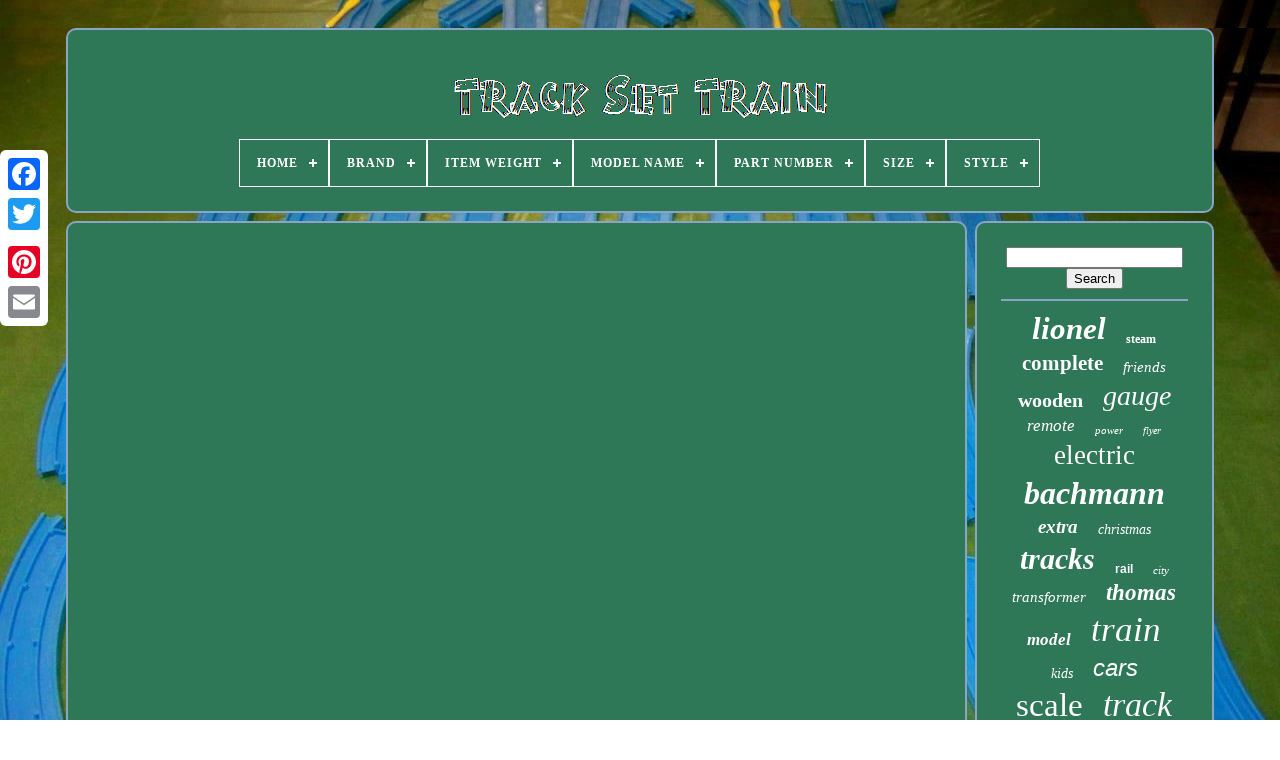

--- FILE ---
content_type: text/html; charset=UTF-8
request_url: https://tracksettrain.com/en/thomas-minis-goto-a-water-park.php
body_size: 3783
content:
	<!doctype html>

  		
<html> 	


 
	
<head>	



	
	
 <title>
 
Thomas Minis Goto A Water Park 
</title> 
	 	 <link rel="icon" type="image/png"  href="https://tracksettrain.com/favicon.png"> 	 

	 	<meta http-equiv="content-type"   content="text/html; charset=UTF-8">

			
  	 
<meta content="width=device-width, initial-scale=1"  name="viewport"> 
   
	
		
 <link href="https://tracksettrain.com/leqev.css"  rel="stylesheet" type="text/css">   
	


	

  
<link  type="text/css" rel="stylesheet"	href="https://tracksettrain.com/wocadele.css">


	 	


 
<script src="https://code.jquery.com/jquery-latest.min.js" type="text/javascript">
   </script> 	 
		  	<script src="https://tracksettrain.com/wafec.js"   type="text/javascript">   </script> 
 
	
		  
<script  type="text/javascript" src="https://tracksettrain.com/tugecofo.js"></script>


	 <script type="text/javascript" async src="https://tracksettrain.com/moruzavu.js">
</script>
	
 	


				<script  type="text/javascript" src="https://tracksettrain.com/nufet.js"   async>
  </script>		
	
	
 <script   type="text/javascript"> var a2a_config = a2a_config || {};a2a_config.no_3p = 1;		</script>    

	
		  	

<script type="text/javascript">  	


	window.onload = function ()
	{
		rimiwysusi('pumaluwy', 'Search', 'https://tracksettrain.com/en/decun.php');
		hudagyxele("nasymok.php","grom", "Thomas Minis Goto A Water Park");
		
		
	}
	</script> 
	
 		 </head> 

  
  	
 <body data-id="-1">	  	



	 <div  class="a2a_kit a2a_kit_size_32 a2a_floating_style a2a_vertical_style" style="left:0px; top:150px;">  
		 
<!--#####################################################################################################################################################-->
<a	class="a2a_button_facebook"> </a>  
		
		  	 	 <a class="a2a_button_twitter"> 
	
 		</a>
	
		
<a class="a2a_button_google_plus"> 
 	 </a>	


	 	
				
 
<!--#####################################################################################################################################################-->
<a class="a2a_button_pinterest"> 
</a> 
		   <a  class="a2a_button_email">
 </a>
 
	

 
 </div> 


		  
		<div  id="zomuwewyc">	   	 
		 
 	<div   id="hamemodexa">

  	 	 	   
			
 <a	href="https://tracksettrain.com/en/">
	
<img  alt="Track Set Train" src="https://tracksettrain.com/en/track-set-train.gif"> 
   	</a>
 
 


			
<div id='honiruluni' class='align-center'>
<ul>
<li class='has-sub'><a href='https://tracksettrain.com/en/'><span>Home</span></a>
<ul>
	<li><a href='https://tracksettrain.com/en/all-items-track-set-train.php'><span>All items</span></a></li>
	<li><a href='https://tracksettrain.com/en/latest-items-track-set-train.php'><span>Latest items</span></a></li>
	<li><a href='https://tracksettrain.com/en/top-items-track-set-train.php'><span>Top items</span></a></li>
	<li><a href='https://tracksettrain.com/en/latest-videos-track-set-train.php'><span>Latest videos</span></a></li>
</ul>
</li>

<li class='has-sub'><a href='https://tracksettrain.com/en/brand/'><span>Brand</span></a>
<ul>
	<li><a href='https://tracksettrain.com/en/brand/american-flyer.php'><span>American Flyer (48)</span></a></li>
	<li><a href='https://tracksettrain.com/en/brand/athearn.php'><span>Athearn (32)</span></a></li>
	<li><a href='https://tracksettrain.com/en/brand/bachmann.php'><span>Bachmann (736)</span></a></li>
	<li><a href='https://tracksettrain.com/en/brand/bachmann-trains.php'><span>Bachmann Trains (25)</span></a></li>
	<li><a href='https://tracksettrain.com/en/brand/brio.php'><span>Brio (29)</span></a></li>
	<li><a href='https://tracksettrain.com/en/brand/disney.php'><span>Disney (36)</span></a></li>
	<li><a href='https://tracksettrain.com/en/brand/fisher-price.php'><span>Fisher-price (90)</span></a></li>
	<li><a href='https://tracksettrain.com/en/brand/hornby.php'><span>Hornby (42)</span></a></li>
	<li><a href='https://tracksettrain.com/en/brand/k-line.php'><span>K-line (20)</span></a></li>
	<li><a href='https://tracksettrain.com/en/brand/kato.php'><span>Kato (96)</span></a></li>
	<li><a href='https://tracksettrain.com/en/brand/learning-curve.php'><span>Learning Curve (44)</span></a></li>
	<li><a href='https://tracksettrain.com/en/brand/lego.php'><span>Lego (309)</span></a></li>
	<li><a href='https://tracksettrain.com/en/brand/lgb.php'><span>Lgb (90)</span></a></li>
	<li><a href='https://tracksettrain.com/en/brand/life-like.php'><span>Life-like (56)</span></a></li>
	<li><a href='https://tracksettrain.com/en/brand/lionel.php'><span>Lionel (597)</span></a></li>
	<li><a href='https://tracksettrain.com/en/brand/marx.php'><span>Marx (68)</span></a></li>
	<li><a href='https://tracksettrain.com/en/brand/marklin.php'><span>Märklin (83)</span></a></li>
	<li><a href='https://tracksettrain.com/en/brand/thomas-friends.php'><span>Thomas & Friends (27)</span></a></li>
	<li><a href='https://tracksettrain.com/en/brand/tomy.php'><span>Tomy (32)</span></a></li>
	<li><a href='https://tracksettrain.com/en/brand/tyco.php'><span>Tyco (47)</span></a></li>
	<li><a href='https://tracksettrain.com/en/latest-items-track-set-train.php'>Other (1060)</a></li>
</ul>
</li>

<li class='has-sub'><a href='https://tracksettrain.com/en/item-weight/'><span>Item Weight</span></a>
<ul>
	<li><a href='https://tracksettrain.com/en/item-weight/1-5-lb.php'><span>1.5 Lb (3)</span></a></li>
	<li><a href='https://tracksettrain.com/en/item-weight/1-87-pounds.php'><span>1.87 Pounds (7)</span></a></li>
	<li><a href='https://tracksettrain.com/en/item-weight/1-9-kg.php'><span>1.9 Kg (6)</span></a></li>
	<li><a href='https://tracksettrain.com/en/item-weight/10-lb.php'><span>10 Lb (13)</span></a></li>
	<li><a href='https://tracksettrain.com/en/item-weight/14-9-ounces.php'><span>14.9 Ounces (5)</span></a></li>
	<li><a href='https://tracksettrain.com/en/item-weight/16-lbs-with-box.php'><span>16 Lbs With Box (3)</span></a></li>
	<li><a href='https://tracksettrain.com/en/item-weight/2-5-kg.php'><span>2.5 Kg (3)</span></a></li>
	<li><a href='https://tracksettrain.com/en/item-weight/2-52-kilograms.php'><span>2.52 Kilograms (3)</span></a></li>
	<li><a href='https://tracksettrain.com/en/item-weight/2-6-lb.php'><span>2.6 Lb (8)</span></a></li>
	<li><a href='https://tracksettrain.com/en/item-weight/3-lb.php'><span>3 Lb (4)</span></a></li>
	<li><a href='https://tracksettrain.com/en/item-weight/3-5-lb.php'><span>3.5 Lb (5)</span></a></li>
	<li><a href='https://tracksettrain.com/en/item-weight/3-8-pounds.php'><span>3.8 Pounds (7)</span></a></li>
	<li><a href='https://tracksettrain.com/en/item-weight/4-lb.php'><span>4 Lb (6)</span></a></li>
	<li><a href='https://tracksettrain.com/en/item-weight/4-54-pounds.php'><span>4.54 Pounds (4)</span></a></li>
	<li><a href='https://tracksettrain.com/en/item-weight/5-lb.php'><span>5 Lb (3)</span></a></li>
	<li><a href='https://tracksettrain.com/en/item-weight/5-38-pounds.php'><span>5.38 Pounds (6)</span></a></li>
	<li><a href='https://tracksettrain.com/en/item-weight/6-lb.php'><span>6 Lb (4)</span></a></li>
	<li><a href='https://tracksettrain.com/en/item-weight/7-lb.php'><span>7 Lb (3)</span></a></li>
	<li><a href='https://tracksettrain.com/en/item-weight/7-lbs.php'><span>7 Lbs (7)</span></a></li>
	<li><a href='https://tracksettrain.com/en/item-weight/8-lb.php'><span>8 Lb (6)</span></a></li>
	<li><a href='https://tracksettrain.com/en/latest-items-track-set-train.php'>Other (3461)</a></li>
</ul>
</li>

<li class='has-sub'><a href='https://tracksettrain.com/en/model-name/'><span>Model Name</span></a>
<ul>
	<li><a href='https://tracksettrain.com/en/model-name/2589c.php'><span>2589c (3)</span></a></li>
	<li><a href='https://tracksettrain.com/en/model-name/train-set.php'><span>Train Set (2)</span></a></li>
	<li><a href='https://tracksettrain.com/en/model-name/train-table.php'><span>Train Table (2)</span></a></li>
	<li><a href='https://tracksettrain.com/en/model-name/train-track-set.php'><span>Train Track Set (5)</span></a></li>
	<li><a href='https://tracksettrain.com/en/latest-items-track-set-train.php'>Other (3555)</a></li>
</ul>
</li>

<li class='has-sub'><a href='https://tracksettrain.com/en/part-number/'><span>Part Number</span></a>
<ul>
	<li><a href='https://tracksettrain.com/en/part-number/2589c.php'><span>2589c (3)</span></a></li>
	<li><a href='https://tracksettrain.com/en/part-number/35-3b.php'><span>35-3b (3)</span></a></li>
	<li><a href='https://tracksettrain.com/en/part-number/gxh09.php'><span>Gxh09 (3)</span></a></li>
	<li><a href='https://tracksettrain.com/en/latest-items-track-set-train.php'>Other (3558)</a></li>
</ul>
</li>

<li class='has-sub'><a href='https://tracksettrain.com/en/size/'><span>Size</span></a>
<ul>
	<li><a href='https://tracksettrain.com/en/size/1-76.php'><span>1 / 76 (2)</span></a></li>
	<li><a href='https://tracksettrain.com/en/size/110-pcs.php'><span>110 Pcs (4)</span></a></li>
	<li><a href='https://tracksettrain.com/en/size/16-7-inches.php'><span>16.7 Inches (3)</span></a></li>
	<li><a href='https://tracksettrain.com/en/size/88-pcs-deluxe-set.php'><span>88 Pcs Deluxe Set (5)</span></a></li>
	<li><a href='https://tracksettrain.com/en/size/ho-scale.php'><span>Ho Scale (2)</span></a></li>
	<li><a href='https://tracksettrain.com/en/size/large.php'><span>Large (4)</span></a></li>
	<li><a href='https://tracksettrain.com/en/size/medium.php'><span>Medium (8)</span></a></li>
	<li><a href='https://tracksettrain.com/en/size/small.php'><span>Small (3)</span></a></li>
	<li><a href='https://tracksettrain.com/en/latest-items-track-set-train.php'>Other (3536)</a></li>
</ul>
</li>

<li class='has-sub'><a href='https://tracksettrain.com/en/style/'><span>Style</span></a>
<ul>
	<li><a href='https://tracksettrain.com/en/style/action-station.php'><span>Action Station (6)</span></a></li>
	<li><a href='https://tracksettrain.com/en/style/bluetooth.php'><span>Bluetooth (3)</span></a></li>
	<li><a href='https://tracksettrain.com/en/style/custom.php'><span>Custom (3)</span></a></li>
	<li><a href='https://tracksettrain.com/en/style/e5-series-e6-series.php'><span>E5 Series E6 Series (3)</span></a></li>
	<li><a href='https://tracksettrain.com/en/style/high-end.php'><span>High-end (5)</span></a></li>
	<li><a href='https://tracksettrain.com/en/style/modern.php'><span>Modern (8)</span></a></li>
	<li><a href='https://tracksettrain.com/en/style/polar-express.php'><span>Polar Express (2)</span></a></li>
	<li><a href='https://tracksettrain.com/en/style/traditional.php'><span>Traditional (2)</span></a></li>
	<li><a href='https://tracksettrain.com/en/latest-items-track-set-train.php'>Other (3535)</a></li>
</ul>
</li>

</ul>
</div>

		 	</div>    

		 
	
<div  id="hofu">  

 
			
<div id="maxy"> 	 	
				

 <div  id="ribinoni">
	  	</div>  	 

				<iframe style="width:560px;height:349px;max-width:100%;" src="https://www.youtube.com/embed/U5iET-y0QOI" frameborder="0" allow="accelerometer; clipboard-write; encrypted-media; gyroscope; picture-in-picture" allowfullscreen></iframe>
				
				  <script type="text/javascript">
 	
					misijaxuz();
				 

</script>

  
			
				 
		  <div style="margin:10px auto;width:200px;" class="a2a_kit a2a_kit_size_32 a2a_default_style"> 
	     
					 	<a class="a2a_button_facebook">	

  </a> 


					
 
 <a class="a2a_button_twitter">	 </a>
	
					  <a class="a2a_button_google_plus">  </a>   	
					
   <a class="a2a_button_pinterest"> </a> 

	 	
					
<a class="a2a_button_email">	 
</a> 	



				
 
	 
</div>
	
					
				
			
</div> 	
 
					  <div  id="qekydumyb">
		

				
				 <div	id="pumaluwy">
  
	 
					

<!--#####################################################################################################################################################

      hr

#####################################################################################################################################################-->
<hr>
				  
</div> 

				 	<div id="xigo">	
 
	
</div>
				
				
 


<div  id="buwufy">
	
					<a style="font-family:Desdemona;font-size:31px;font-weight:bolder;font-style:oblique;text-decoration:none" href="https://tracksettrain.com/en/cat/lionel.php">lionel</a><a style="font-family:Garamond;font-size:12px;font-weight:bolder;font-style:normal;text-decoration:none" href="https://tracksettrain.com/en/cat/steam.php">steam</a><a style="font-family:MS LineDraw;font-size:21px;font-weight:bolder;font-style:normal;text-decoration:none" href="https://tracksettrain.com/en/cat/complete.php">complete</a><a style="font-family:Monotype.com;font-size:15px;font-weight:normal;font-style:italic;text-decoration:none" href="https://tracksettrain.com/en/cat/friends.php">friends</a><a style="font-family:Script MT Bold;font-size:20px;font-weight:bold;font-style:normal;text-decoration:none" href="https://tracksettrain.com/en/cat/wooden.php">wooden</a><a style="font-family:Palatino;font-size:28px;font-weight:normal;font-style:italic;text-decoration:none" href="https://tracksettrain.com/en/cat/gauge.php">gauge</a><a style="font-family:Modern;font-size:17px;font-weight:lighter;font-style:oblique;text-decoration:none" href="https://tracksettrain.com/en/cat/remote.php">remote</a><a style="font-family:Univers;font-size:11px;font-weight:normal;font-style:italic;text-decoration:none" href="https://tracksettrain.com/en/cat/power.php">power</a><a style="font-family:Swiss721 BlkEx BT;font-size:10px;font-weight:lighter;font-style:oblique;text-decoration:none" href="https://tracksettrain.com/en/cat/flyer.php">flyer</a><a style="font-family:Century Gothic;font-size:27px;font-weight:lighter;font-style:normal;text-decoration:none" href="https://tracksettrain.com/en/cat/electric.php">electric</a><a style="font-family:Arial Rounded MT Bold;font-size:32px;font-weight:bolder;font-style:oblique;text-decoration:none" href="https://tracksettrain.com/en/cat/bachmann.php">bachmann</a><a style="font-family:Palatino;font-size:19px;font-weight:bold;font-style:oblique;text-decoration:none" href="https://tracksettrain.com/en/cat/extra.php">extra</a><a style="font-family:Geneva;font-size:14px;font-weight:lighter;font-style:italic;text-decoration:none" href="https://tracksettrain.com/en/cat/christmas.php">christmas</a><a style="font-family:DawnCastle;font-size:30px;font-weight:bolder;font-style:italic;text-decoration:none" href="https://tracksettrain.com/en/cat/tracks.php">tracks</a><a style="font-family:Arial;font-size:12px;font-weight:bold;font-style:normal;text-decoration:none" href="https://tracksettrain.com/en/cat/rail.php">rail</a><a style="font-family:Zap Chance;font-size:11px;font-weight:normal;font-style:oblique;text-decoration:none" href="https://tracksettrain.com/en/cat/city.php">city</a><a style="font-family:Garamond;font-size:15px;font-weight:lighter;font-style:oblique;text-decoration:none" href="https://tracksettrain.com/en/cat/transformer.php">transformer</a><a style="font-family:Arial Rounded MT Bold;font-size:23px;font-weight:bolder;font-style:oblique;text-decoration:none" href="https://tracksettrain.com/en/cat/thomas.php">thomas</a><a style="font-family:Verdana;font-size:17px;font-weight:bold;font-style:oblique;text-decoration:none" href="https://tracksettrain.com/en/cat/model.php">model</a><a style="font-family:Terminal;font-size:35px;font-weight:normal;font-style:italic;text-decoration:none" href="https://tracksettrain.com/en/cat/train.php">train</a><a style="font-family:Merlin;font-size:14px;font-weight:normal;font-style:oblique;text-decoration:none" href="https://tracksettrain.com/en/cat/kids.php">kids</a><a style="font-family:Arial;font-size:24px;font-weight:normal;font-style:italic;text-decoration:none" href="https://tracksettrain.com/en/cat/cars.php">cars</a><a style="font-family:Arial Black;font-size:33px;font-weight:normal;font-style:normal;text-decoration:none" href="https://tracksettrain.com/en/cat/scale.php">scale</a><a style="font-family:Trebuchet MS;font-size:34px;font-weight:normal;font-style:oblique;text-decoration:none" href="https://tracksettrain.com/en/cat/track.php">track</a><a style="font-family:Impact;font-size:16px;font-weight:bolder;font-style:italic;text-decoration:none" href="https://tracksettrain.com/en/cat/engine.php">engine</a><a style="font-family:Expo;font-size:25px;font-weight:bolder;font-style:italic;text-decoration:none" href="https://tracksettrain.com/en/cat/express.php">express</a><a style="font-family:Erie;font-size:13px;font-weight:bolder;font-style:oblique;text-decoration:none" href="https://tracksettrain.com/en/cat/locomotive.php">locomotive</a><a style="font-family:Donata;font-size:18px;font-weight:bold;font-style:italic;text-decoration:none" href="https://tracksettrain.com/en/cat/layout.php">layout</a><a style="font-family:Gill Sans Condensed Bold;font-size:16px;font-weight:normal;font-style:normal;text-decoration:none" href="https://tracksettrain.com/en/cat/passenger.php">passenger</a><a style="font-family:Brush Script MT;font-size:26px;font-weight:normal;font-style:italic;text-decoration:none" href="https://tracksettrain.com/en/cat/lego.php">lego</a><a style="font-family:CG Times;font-size:22px;font-weight:bold;font-style:italic;text-decoration:none" href="https://tracksettrain.com/en/cat/trains.php">trains</a><a style="font-family:Albertus Medium;font-size:13px;font-weight:bolder;font-style:oblique;text-decoration:none" href="https://tracksettrain.com/en/cat/freight.php">freight</a><a style="font-family:Trebuchet MS;font-size:19px;font-weight:bold;font-style:oblique;text-decoration:none" href="https://tracksettrain.com/en/cat/railway.php">railway</a><a style="font-family:Footlight MT Light;font-size:18px;font-weight:normal;font-style:oblique;text-decoration:none" href="https://tracksettrain.com/en/cat/santa.php">santa</a><a style="font-family:Gill Sans Condensed Bold;font-size:29px;font-weight:bolder;font-style:italic;text-decoration:none" href="https://tracksettrain.com/en/cat/vintage.php">vintage</a>  
				
 </div> 
			
			 </div>
		
 		</div> 

 


	
		 	<div	id="lavadyzo"> 	 

		
			 <ul>

	
				
 	
	 <li>
		
					 	  	<a href="https://tracksettrain.com/en/"> 

 
Home		 	 </a>
				   	</li>	
				
<li>	
					   

 <a href="https://tracksettrain.com/en/contact.php">	Contact   </a> 
				 </li> 
	
				 
 
<li>	  	
					 <a  href="https://tracksettrain.com/en/privacy-policies.php">		
Privacy Policies
</a>   	
				
   
 </li> 	
					  
<li>


					
 
	
<a  href="https://tracksettrain.com/en/tos.php">	

	Service Agreement 	
	</a>
 

						  	</li>
	
				
 
		 <li> 
						
<a   href="https://tracksettrain.com/?l=en"> 

 EN	
  </a>   

					&nbsp;
					

 
<!--#####################################################################################################################################################-->
<a	href="https://tracksettrain.com/?l=fr">FR
  </a>
				   </li>
	

				
				
				<div  class="a2a_kit a2a_kit_size_32 a2a_default_style"  style="margin:10px auto;width:200px;">	
					
<a class="a2a_button_facebook"> </a>  
	 
					

 	
<a  class="a2a_button_twitter">	 </a>
   
					
  <a class="a2a_button_google_plus">
  </a>    
					
   	  <a  class="a2a_button_pinterest">	 
</a> 
		
   
 	
					
 
<a class="a2a_button_email"> 
</a>	 	
				 
  </div>	 
				
			 
   </ul> 	

			
		 </div>

	  </div> 	
   	
	  
<script	src="//static.addtoany.com/menu/page.js"  type="text/javascript">
    </script>
 
 
 
</body>
		


	 	</HTML> 